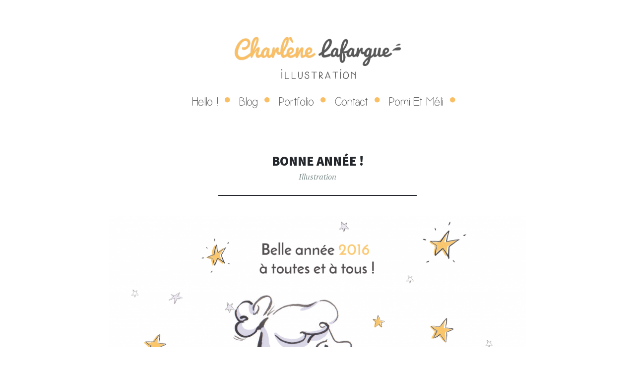

--- FILE ---
content_type: text/html; charset=UTF-8
request_url: http://charlenelafargue.com/bonne-annee/
body_size: 7301
content:
<!DOCTYPE html>
<html lang="fr-FR">
<head>
<meta charset="UTF-8">
<meta name="viewport" content="width=device-width, initial-scale=1">
<title>Bonne année ! | Charlène Lafargue</title>
<link rel="profile" href="http://gmpg.org/xfn/11">
<link rel="pingback" href="http://charlenelafargue.com/xmlrpc.php">
<link href='http://fonts.googleapis.com/css?family=Pacifico' rel='stylesheet' type='text/css'>
<link href='http://fonts.googleapis.com/css?family=Josefin+Sans' rel='stylesheet' type='text/css'>


	  <link rel='dns-prefetch' href='//fonts.googleapis.com' />
<link rel='dns-prefetch' href='//s.w.org' />
<link rel="alternate" type="application/rss+xml" title="Charlène Lafargue &raquo; Flux" href="http://charlenelafargue.com/feed/" />
<link rel="alternate" type="application/rss+xml" title="Charlène Lafargue &raquo; Flux des commentaires" href="http://charlenelafargue.com/comments/feed/" />
<link rel="alternate" type="application/rss+xml" title="Charlène Lafargue &raquo; Bonne année ! Flux des commentaires" href="http://charlenelafargue.com/bonne-annee/feed/" />
		<script type="text/javascript">
			window._wpemojiSettings = {"baseUrl":"https:\/\/s.w.org\/images\/core\/emoji\/2\/72x72\/","ext":".png","svgUrl":"https:\/\/s.w.org\/images\/core\/emoji\/2\/svg\/","svgExt":".svg","source":{"concatemoji":"http:\/\/charlenelafargue.com\/wp-includes\/js\/wp-emoji-release.min.js?ver=4.6.30"}};
			!function(e,o,t){var a,n,r;function i(e){var t=o.createElement("script");t.src=e,t.type="text/javascript",o.getElementsByTagName("head")[0].appendChild(t)}for(r=Array("simple","flag","unicode8","diversity","unicode9"),t.supports={everything:!0,everythingExceptFlag:!0},n=0;n<r.length;n++)t.supports[r[n]]=function(e){var t,a,n=o.createElement("canvas"),r=n.getContext&&n.getContext("2d"),i=String.fromCharCode;if(!r||!r.fillText)return!1;switch(r.textBaseline="top",r.font="600 32px Arial",e){case"flag":return(r.fillText(i(55356,56806,55356,56826),0,0),n.toDataURL().length<3e3)?!1:(r.clearRect(0,0,n.width,n.height),r.fillText(i(55356,57331,65039,8205,55356,57096),0,0),a=n.toDataURL(),r.clearRect(0,0,n.width,n.height),r.fillText(i(55356,57331,55356,57096),0,0),a!==n.toDataURL());case"diversity":return r.fillText(i(55356,57221),0,0),a=(t=r.getImageData(16,16,1,1).data)[0]+","+t[1]+","+t[2]+","+t[3],r.fillText(i(55356,57221,55356,57343),0,0),a!=(t=r.getImageData(16,16,1,1).data)[0]+","+t[1]+","+t[2]+","+t[3];case"simple":return r.fillText(i(55357,56835),0,0),0!==r.getImageData(16,16,1,1).data[0];case"unicode8":return r.fillText(i(55356,57135),0,0),0!==r.getImageData(16,16,1,1).data[0];case"unicode9":return r.fillText(i(55358,56631),0,0),0!==r.getImageData(16,16,1,1).data[0]}return!1}(r[n]),t.supports.everything=t.supports.everything&&t.supports[r[n]],"flag"!==r[n]&&(t.supports.everythingExceptFlag=t.supports.everythingExceptFlag&&t.supports[r[n]]);t.supports.everythingExceptFlag=t.supports.everythingExceptFlag&&!t.supports.flag,t.DOMReady=!1,t.readyCallback=function(){t.DOMReady=!0},t.supports.everything||(a=function(){t.readyCallback()},o.addEventListener?(o.addEventListener("DOMContentLoaded",a,!1),e.addEventListener("load",a,!1)):(e.attachEvent("onload",a),o.attachEvent("onreadystatechange",function(){"complete"===o.readyState&&t.readyCallback()})),(a=t.source||{}).concatemoji?i(a.concatemoji):a.wpemoji&&a.twemoji&&(i(a.twemoji),i(a.wpemoji)))}(window,document,window._wpemojiSettings);
		</script>
		<style type="text/css">
img.wp-smiley,
img.emoji {
	display: inline !important;
	border: none !important;
	box-shadow: none !important;
	height: 1em !important;
	width: 1em !important;
	margin: 0 .07em !important;
	vertical-align: -0.1em !important;
	background: none !important;
	padding: 0 !important;
}
</style>
<link rel='stylesheet' id='contact-form-7-css'  href='http://charlenelafargue.com/wp-content/plugins/contact-form-7/includes/css/styles.css?ver=4.2' type='text/css' media='all' />
<link rel='stylesheet' id='wp-lightbox-2.min.css-css'  href='http://charlenelafargue.com/wp-content/plugins/wp-lightbox-2/styles/lightbox.min.css?ver=1.3.4' type='text/css' media='all' />
<link rel='stylesheet' id='illustratr-source-sans-pro-css'  href='//fonts.googleapis.com/css?family=Source+Sans+Pro%3A400%2C700%2C900%2C400italic%2C700italic%2C900italic&#038;subset=latin%2Clatin-ext' type='text/css' media='all' />
<link rel='stylesheet' id='illustratr-pt-serif-css'  href='//fonts.googleapis.com/css?family=PT+Serif%3A400%2C700%2C400italic%2C700italic&#038;subset=latin%2Clatin-ext' type='text/css' media='all' />
<link rel='stylesheet' id='illustratr-source-code-pro-css'  href='//fonts.googleapis.com/css?family=Source+Code+Pro' type='text/css' media='all' />
<link rel='stylesheet' id='genericons-css'  href='http://charlenelafargue.com/wp-content/themes/illustratr/genericons/genericons.css?ver=3.0.3' type='text/css' media='all' />
<link rel='stylesheet' id='illustratr-style-css'  href='http://charlenelafargue.com/wp-content/themes/illustratr/style.css?ver=4.6.30' type='text/css' media='all' />
<!--n2css--><script type='text/javascript' src='http://charlenelafargue.com/wp-includes/js/jquery/jquery.js?ver=1.12.4'></script>
<script type='text/javascript' src='http://charlenelafargue.com/wp-includes/js/jquery/jquery-migrate.min.js?ver=1.4.1'></script>
<link rel='https://api.w.org/' href='http://charlenelafargue.com/wp-json/' />
<link rel="EditURI" type="application/rsd+xml" title="RSD" href="http://charlenelafargue.com/xmlrpc.php?rsd" />
<link rel="wlwmanifest" type="application/wlwmanifest+xml" href="http://charlenelafargue.com/wp-includes/wlwmanifest.xml" /> 
<link rel='prev' title='Ma page Facebook !' href='http://charlenelafargue.com/ma-page-facebook/' />
<link rel='next' title='Journée de m&#8230;' href='http://charlenelafargue.com/journee-de-m/' />
<meta name="generator" content="WordPress 4.6.30" />
<link rel="canonical" href="http://charlenelafargue.com/bonne-annee/" />
<link rel='shortlink' href='http://charlenelafargue.com/?p=609' />
<link rel="alternate" type="application/json+oembed" href="http://charlenelafargue.com/wp-json/oembed/1.0/embed?url=http%3A%2F%2Fcharlenelafargue.com%2Fbonne-annee%2F" />
<link rel="alternate" type="text/xml+oembed" href="http://charlenelafargue.com/wp-json/oembed/1.0/embed?url=http%3A%2F%2Fcharlenelafargue.com%2Fbonne-annee%2F&#038;format=xml" />
	<style type="text/css">
			.site-branding {
			position: absolute;
			clip: rect(1px, 1px, 1px, 1px);
		}
		</style>
	<style type="text/css" id="custom-background-css">
body.custom-background { background-color: #ffffff; }
</style>

<script src="//code.jquery.com/jquery-1.11.3.min.js"></script>
<script src="//code.jquery.com/jquery-migrate-1.2.1.min.js"></script>

<script>
  (function(i,s,o,g,r,a,m){i['GoogleAnalyticsObject']=r;i[r]=i[r]||function(){
  (i[r].q=i[r].q||[]).push(arguments)},i[r].l=1*new Date();a=s.createElement(o),
  m=s.getElementsByTagName(o)[0];a.async=1;a.src=g;m.parentNode.insertBefore(a,m)
  })(window,document,'script','//www.google-analytics.com/analytics.js','ga');

  ga('create', 'UA-71891335-1', 'auto');
  ga('send', 'pageview');



$( document ).ready(function() {
$('#secondary .widgets-trigger').addClass( 'active' );
$( '.widgets-wrapper' ).slideDown( 250 );
// Trigger resize to make sure widgets fit prefectly.
$( this ).trigger( 'resize' );
// Masonry blocks
$( '.widgets-area' ).imagesLoaded( function() {
	if ( $( 'body' ).hasClass( 'rtl' ) ) {
		$( '.widgets-area' ).masonry( {
			columnWidth: 1,
			itemSelector: '.widget',
			transitionDuration: 0,
			isRTL: true
		} );
	} else {
		$( '.widgets-area' ).masonry( {
			columnWidth: 1,
			itemSelector: '.widget',
			transitionDuration: 0
		} );
	}
	// Show the widgets
	$( '.widgets-area' ).children( '.widget' ).animate( {
		'opacity' : 1
	}, 250 );
} );

});
</script>
</head>

<body class="single single-post postid-609 single-format-standard custom-background body-borders">
<div id="page" class="hfeed site">

	<header id="masthead" class="site-header" role="banner">
							<div class="site-image">
						<a href="http://charlenelafargue.com/" title="Charlène Lafargue" rel="home">							<img src="http://charlenelafargue.com/wp-content/uploads/2015/11/cropped-logo.png" width="456" height="125" alt="" class="header-image" />						</a>
					</div><!-- .site-image -->
						
		<div class="site-branding">
			<h1 class="site-title"><a href="http://charlenelafargue.com/" rel="home">Charlène Lafargue</a></h1>
			<h2 class="site-description">Illustratrice</h2>
		</div><!-- .site-branding -->
			<nav id="site-navigation" class="main-navigation" role="navigation">
				<h1 class="menu-toggle"><span class="genericon genericon-menu"><span class="screen-reader-text">Menu</span></span></h1>
				<a class="skip-link screen-reader-text" href="#content">Skip to content</a>

				<div class="menu-wrapper"><ul id="menu-menu" class="clear"><li id="menu-item-6" class="menu-item menu-item-type-post_type menu-item-object-page menu-item-6"><a href="http://charlenelafargue.com/">Hello !</a></li>
<li id="menu-item-478" class="menu-item menu-item-type-taxonomy menu-item-object-category current-post-ancestor menu-item-478"><a href="http://charlenelafargue.com/category/blog/">Blog</a></li>
<li id="menu-item-14" class="menu-item menu-item-type-taxonomy menu-item-object-category menu-item-14"><a href="http://charlenelafargue.com/category/portfolio/">Portfolio</a></li>
<li id="menu-item-17" class="menu-item menu-item-type-post_type menu-item-object-page menu-item-17"><a href="http://charlenelafargue.com/contact/">Contact</a></li>
<li id="menu-item-820" class="menu-item menu-item-type-post_type menu-item-object-page menu-item-820"><a href="http://charlenelafargue.com/pomi-et-meli-les-peripefruits-de-pomi-et-meli-roman-jeunesse/">Pomi et Méli</a></li>
</ul></div>			</nav><!-- #site-navigation -->
			</header><!-- #masthead -->

	<div id="spinner"></div>

	<div id="content" class="site-content">

	<div id="primary" class="content-area">
		<main id="main" class="site-main" role="main">

		
			
<article id="post-609" class="post-609 post type-post status-publish format-standard hentry category-blog-illustration tag-fete">

	
	<header class="entry-header">
		<h1 class="entry-title">Bonne année !</h1>
					<span class="cat-links"><a href="http://charlenelafargue.com/category/blog/blog-illustration/" rel="category tag">Illustration</a></span>
		
			</header><!-- .entry-header -->

					<div class="entry-content">
			<p><a href="http://charlenelafargue.com/wp-content/uploads/2016/01/VOEUX-2016.png" rel="lightbox[609]"><img class="aligncenter wp-image-610 size-large" src="http://charlenelafargue.com/wp-content/uploads/2016/01/VOEUX-2016-1024x633.png" alt="VOEUX 2016" width="840" height="519" srcset="http://charlenelafargue.com/wp-content/uploads/2016/01/VOEUX-2016-1024x633.png 1024w, http://charlenelafargue.com/wp-content/uploads/2016/01/VOEUX-2016-300x185.png 300w, http://charlenelafargue.com/wp-content/uploads/2016/01/VOEUX-2016-800x494.png 800w" sizes="(max-width: 840px) 100vw, 840px" /></a></p>
					</div><!-- .entry-content -->
			
	
			<footer class="entry-meta">
							<span class="posted-on"><a href="http://charlenelafargue.com/bonne-annee/" rel="bookmark"><time class="entry-date published" datetime="2016-01-01T19:18:32+00:00">1 janvier 2016</time><time class="updated" datetime="2016-11-09T18:40:40+00:00">9 novembre 2016</time></a></span> <span class="byline"><span class="author vcard"><a class="url fn n" href="http://charlenelafargue.com/author/charlene/">Charlène Lafargue</a></span></span>
				
									<span class="tags-links">Tagged <a href="http://charlenelafargue.com/tag/fete/" rel="tag">Fête</a></span>
							
							<span class="comments-link"><a href="http://charlenelafargue.com/bonne-annee/#respond">Leave a comment</a></span>
			
					</footer><!-- .entry-meta -->
	</article><!-- #post-## -->

			
<div id="comments" class="comments-area">

	
	
	
					<div id="respond" class="comment-respond">
			<h3 id="reply-title" class="comment-reply-title">Laisser un commentaire <small><a rel="nofollow" id="cancel-comment-reply-link" href="/bonne-annee/#respond" style="display:none;">Annuler la réponse.</a></small></h3>				<form action="http://charlenelafargue.com/wp-comments-post.php" method="post" id="commentform" class="comment-form" novalidate>
					<p class="comment-notes"><span id="email-notes">Votre adresse de messagerie ne sera pas publiée.</span> Les champs obligatoires sont indiqués avec <span class="required">*</span></p><p class="comment-form-comment"><label for="comment">Commentaire</label> <textarea id="comment" name="comment" cols="45" rows="8" maxlength="65525" aria-required="true" required="required"></textarea></p><p class="comment-form-author"><label for="author">Nom <span class="required">*</span></label> <input id="author" name="author" type="text" value="" size="30" maxlength="245" aria-required='true' required='required' /></p>
<p class="comment-form-email"><label for="email">Adresse de messagerie <span class="required">*</span></label> <input id="email" name="email" type="email" value="" size="30" maxlength="100" aria-describedby="email-notes" aria-required='true' required='required' /></p>
<p class="comment-form-url"><label for="url">Site web</label> <input id="url" name="url" type="url" value="" size="30" maxlength="200" /></p>
<p class="form-submit"><input name="submit" type="submit" id="submit" class="submit" value="Laisser un commentaire" /> <input type='hidden' name='comment_post_ID' value='609' id='comment_post_ID' />
<input type='hidden' name='comment_parent' id='comment_parent' value='0' />
</p><p style="display: none;"><input type="hidden" id="akismet_comment_nonce" name="akismet_comment_nonce" value="31a9529199" /></p><p style="display: none;"><input type="hidden" id="ak_js" name="ak_js" value="222"/></p>				</form>
					</div><!-- #respond -->
		<p class="akismet_comment_form_privacy_notice">Ce site utilise Akismet pour réduire les indésirables. <a href="https://akismet.com/privacy/" target="_blank" rel="nofollow noopener">En savoir plus sur comment les données de vos commentaires sont utilisées</a>.</p>
</div><!-- #comments -->

				<nav class="navigation post-navigation" role="navigation">
		<h1 class="screen-reader-text">Post navigation</h1>
		<div class="nav-links">
			<div class="nav-previous"><a href="http://charlenelafargue.com/ma-page-facebook/" rel="prev"><span class="meta-nav">&larr;</span> Ma page Facebook !</a></div><div class="nav-next"><a href="http://charlenelafargue.com/journee-de-m/" rel="next">Journée de m&#8230; <span class="meta-nav">&rarr;</span></a></div>		</div><!-- .nav-links -->
	</nav><!-- .navigation -->
	
		
		</main><!-- #main -->
	</div><!-- #primary -->


	<div id="secondary" role="complementary">
		<a href="#" class="widgets-trigger active"><span class="screen-reader-text">Widgets</span></a>
		<div class="widgets-wrapper">
			<div class="widgets-area clear">
				<aside id="mc4wp_form_widget-2" class="widget widget_mc4wp_form_widget"><h1 class="widget-title">Newsletter</h1><script>(function() {
	if (!window.mc4wp) {
		window.mc4wp = {
			listeners: [],
			forms    : {
				on: function (event, callback) {
					window.mc4wp.listeners.push({
						event   : event,
						callback: callback
					});
				}
			}
		}
	}
})();
</script><!-- MailChimp for WordPress v4.2.5 - https://wordpress.org/plugins/mailchimp-for-wp/ --><form id="mc4wp-form-1" class="mc4wp-form mc4wp-form-708" method="post" data-id="708" data-name="Newsletter" ><div class="mc4wp-form-fields"><p>
	<input type="email" name="EMAIL" placeholder="Votre adresse mail" required />
</p>

<p>
	<input type="submit" value="Abonnez-vous" />
</p></div><label style="display: none !important;">Leave this field empty if you're human: <input type="text" name="_mc4wp_honeypot" value="" tabindex="-1" autocomplete="off" /></label><input type="hidden" name="_mc4wp_timestamp" value="1768661610" /><input type="hidden" name="_mc4wp_form_id" value="708" /><input type="hidden" name="_mc4wp_form_element_id" value="mc4wp-form-1" /><div class="mc4wp-response"></div></form><!-- / MailChimp for WordPress Plugin --></aside><aside id="tag_cloud-2" class="widget widget_tag_cloud"><h1 class="widget-title">Catégories</h1><div class="tagcloud"><a href='http://charlenelafargue.com/category/portfolio/portfolio-animation/' class='tag-link-22 tag-link-position-1' title='5 sujets' style='font-size: 16.666666666667pt;'>Animation</a>
<a href='http://charlenelafargue.com/category/blog/' class='tag-link-8 tag-link-position-2' title='0 sujet' style='font-size: 8pt;'>Blog</a>
<a href='http://charlenelafargue.com/category/blog/blog-coups-de-coeur/' class='tag-link-23 tag-link-position-3' title='4 sujets' style='font-size: 15.777777777778pt;'>Coups de coeur</a>
<a href='http://charlenelafargue.com/category/portfolio/portfolio-design-graphique/' class='tag-link-20 tag-link-position-4' title='2 sujets' style='font-size: 13.333333333333pt;'>Design graphic</a>
<a href='http://charlenelafargue.com/category/blog/blog-dessin-technique/' class='tag-link-19 tag-link-position-5' title='5 sujets' style='font-size: 16.666666666667pt;'>Dessin technique</a>
<a href='http://charlenelafargue.com/category/blog/blog-esquisse/' class='tag-link-21 tag-link-position-6' title='2 sujets' style='font-size: 13.333333333333pt;'>Esquisse</a>
<a href='http://charlenelafargue.com/category/blog/blog-illustration/' class='tag-link-17 tag-link-position-7' title='17 sujets' style='font-size: 22pt;'>Illustration</a>
<a href='http://charlenelafargue.com/category/portfolio/portfolio-illustration/' class='tag-link-18 tag-link-position-8' title='7 sujets' style='font-size: 18pt;'>Illustration</a>
<a href='http://charlenelafargue.com/category/portfolio/' class='tag-link-6 tag-link-position-9' title='0 sujet' style='font-size: 8pt;'>Portfolio</a></div>
</aside><aside id="search-2" class="widget widget_search"><h1 class="widget-title">Recherche</h1><form role="search" method="get" class="search-form" action="http://charlenelafargue.com/">
				<label>
					<span class="screen-reader-text">Rechercher&nbsp;:</span>
					<input type="search" class="search-field" placeholder="Recherche&hellip;" value="" name="s" />
				</label>
				<input type="submit" class="search-submit" value="Rechercher" />
			</form></aside><aside id="nav_menu-2" class="widget widget_nav_menu"><h1 class="widget-title">Suivez-moi</h1><div class="menu-liens-container"><ul id="menu-liens" class="menu"><li id="menu-item-715" class="menu-item menu-item-type-custom menu-item-object-custom menu-item-715"><a href="http://www.facebook.com/CharleneLafargueIllustration">Ma page Facebook</a></li>
</ul></div></aside>			</div><!-- .widgets-area -->
		</div><!-- .widgets-wrapper -->
	</div><!-- #secondary -->

	</div><!-- #content -->

	<footer id="colophon" class="site-footer" role="contentinfo">
		<div class="footer-area clear">
						<div class="site-info">
				<a href="http://wordpress.org/" rel="generator">Proudly powered by WordPress</a>
				<span class="sep"> and </span>
				<a href="http://www.kyranthia.com/" rel="generator">Kyranthia</a>
			</div><!-- .site-info -->
		</div><!-- .footer-area -->
	</footer><!-- #colophon -->
</div><!-- #page -->

<script>(function() {function addEventListener(element,event,handler) {
	if(element.addEventListener) {
		element.addEventListener(event,handler, false);
	} else if(element.attachEvent){
		element.attachEvent('on'+event,handler);
	}
}function maybePrefixUrlField() {
	if(this.value.trim() !== '' && this.value.indexOf('http') !== 0) {
		this.value = "http://" + this.value;
	}
}

var urlFields = document.querySelectorAll('.mc4wp-form input[type="url"]');
if( urlFields && urlFields.length > 0 ) {
	for( var j=0; j < urlFields.length; j++ ) {
		addEventListener(urlFields[j],'blur',maybePrefixUrlField);
	}
}/* test if browser supports date fields */
var testInput = document.createElement('input');
testInput.setAttribute('type', 'date');
if( testInput.type !== 'date') {

	/* add placeholder & pattern to all date fields */
	var dateFields = document.querySelectorAll('.mc4wp-form input[type="date"]');
	for(var i=0; i<dateFields.length; i++) {
		if(!dateFields[i].placeholder) {
			dateFields[i].placeholder = 'YYYY-MM-DD';
		}
		if(!dateFields[i].pattern) {
			dateFields[i].pattern = '[0-9]{4}-(0[1-9]|1[012])-(0[1-9]|1[0-9]|2[0-9]|3[01])';
		}
	}
}

})();</script><script type='text/javascript' src='http://charlenelafargue.com/wp-content/plugins/contact-form-7/includes/js/jquery.form.min.js?ver=3.51.0-2014.06.20'></script>
<script type='text/javascript'>
/* <![CDATA[ */
var _wpcf7 = {"loaderUrl":"http:\/\/charlenelafargue.com\/wp-content\/plugins\/contact-form-7\/images\/ajax-loader.gif","sending":"Envoi en cours ..."};
/* ]]> */
</script>
<script type='text/javascript' src='http://charlenelafargue.com/wp-content/plugins/contact-form-7/includes/js/scripts.js?ver=4.2'></script>
<script type='text/javascript'>
/* <![CDATA[ */
var JQLBSettings = {"fitToScreen":"1","resizeSpeed":"400","displayDownloadLink":"0","navbarOnTop":"0","loopImages":"","resizeCenter":"","marginSize":"0","linkTarget":"","help":"","prevLinkTitle":"previous image","nextLinkTitle":"next image","prevLinkText":"\u00ab Previous","nextLinkText":"Next \u00bb","closeTitle":"close image gallery","image":"Image ","of":" of ","download":"Download","jqlb_overlay_opacity":"80","jqlb_overlay_color":"#000000","jqlb_overlay_close":"1","jqlb_border_width":"10","jqlb_border_color":"#ffffff","jqlb_border_radius":"0","jqlb_image_info_background_transparency":"100","jqlb_image_info_bg_color":"#ffffff","jqlb_image_info_text_color":"#000000","jqlb_image_info_text_fontsize":"10","jqlb_show_text_for_image":"1","jqlb_next_image_title":"next image","jqlb_previous_image_title":"previous image","jqlb_next_button_image":"http:\/\/charlenelafargue.com\/wp-content\/plugins\/wp-lightbox-2\/styles\/images\/next.gif","jqlb_previous_button_image":"http:\/\/charlenelafargue.com\/wp-content\/plugins\/wp-lightbox-2\/styles\/images\/prev.gif","jqlb_maximum_width":"","jqlb_maximum_height":"","jqlb_show_close_button":"1","jqlb_close_image_title":"close image gallery","jqlb_close_image_max_heght":"22","jqlb_image_for_close_lightbox":"http:\/\/charlenelafargue.com\/wp-content\/plugins\/wp-lightbox-2\/styles\/images\/closelabel.gif","jqlb_keyboard_navigation":"1","jqlb_popup_size_fix":"0"};
/* ]]> */
</script>
<script type='text/javascript' src='http://charlenelafargue.com/wp-content/plugins/wp-lightbox-2/wp-lightbox-2.min.js?ver=1.3.4.1'></script>
<script type='text/javascript' src='http://charlenelafargue.com/wp-content/themes/illustratr/js/transform.js?ver=20140408'></script>
<script type='text/javascript' src='http://charlenelafargue.com/wp-content/themes/illustratr/js/navigation.js?ver=20120206'></script>
<script type='text/javascript' src='http://charlenelafargue.com/wp-content/themes/illustratr/js/skip-link-focus-fix.js?ver=20130115'></script>
<script type='text/javascript' src='http://charlenelafargue.com/wp-includes/js/comment-reply.min.js?ver=4.6.30'></script>
<script type='text/javascript' src='http://charlenelafargue.com/wp-includes/js/imagesloaded.min.js?ver=3.2.0'></script>
<script type='text/javascript' src='http://charlenelafargue.com/wp-includes/js/masonry.min.js?ver=3.3.2'></script>
<script type='text/javascript' src='http://charlenelafargue.com/wp-includes/js/jquery/jquery.masonry.min.js?ver=3.1.2b'></script>
<script type='text/javascript' src='http://charlenelafargue.com/wp-content/themes/illustratr/js/sidebar.js?ver=20140325'></script>
<script type='text/javascript' src='http://charlenelafargue.com/wp-includes/js/underscore.min.js?ver=1.8.3'></script>
<script type='text/javascript' src='http://charlenelafargue.com/wp-content/themes/illustratr/js/illustratr.js?ver=20140317'></script>
<script type='text/javascript' src='http://charlenelafargue.com/wp-includes/js/wp-embed.min.js?ver=4.6.30'></script>
<script async="async" type='text/javascript' src='http://charlenelafargue.com/wp-content/plugins/akismet/_inc/form.js?ver=4.0.8'></script>
<script type='text/javascript'>
/* <![CDATA[ */
var mc4wp_forms_config = [];
/* ]]> */
</script>
<script type='text/javascript' src='http://charlenelafargue.com/wp-content/plugins/mailchimp-for-wp/assets/js/forms-api.min.js?ver=4.2.5'></script>
<!--[if lte IE 9]>
<script type='text/javascript' src='http://charlenelafargue.com/wp-content/plugins/mailchimp-for-wp/assets/js/third-party/placeholders.min.js?ver=4.2.5'></script>
<![endif]-->

</body>
</html>

--- FILE ---
content_type: image/svg+xml
request_url: http://charlenelafargue.com/wp-content/themes/illustratr/img/minus.svg
body_size: 137
content:
<svg xmlns="http://www.w3.org/2000/svg" viewBox="0 0 10 10" enable-background="new 0 0 10 10"><path fill="#fff" d="M0 4v2h10v-2z"/></svg>

--- FILE ---
content_type: text/plain
request_url: https://www.google-analytics.com/j/collect?v=1&_v=j102&a=25956181&t=pageview&_s=1&dl=http%3A%2F%2Fcharlenelafargue.com%2Fbonne-annee%2F&ul=en-us%40posix&dt=Bonne%20ann%C3%A9e%20!%20%7C%20Charl%C3%A8ne%20Lafargue&sr=1280x720&vp=1280x720&_u=IEBAAEABAAAAACAAI~&jid=1640960884&gjid=763184282&cid=2030523675.1768661612&tid=UA-71891335-1&_gid=1379294458.1768661612&_r=1&_slc=1&z=21733230
body_size: -287
content:
2,cG-0CGEBW1FJV